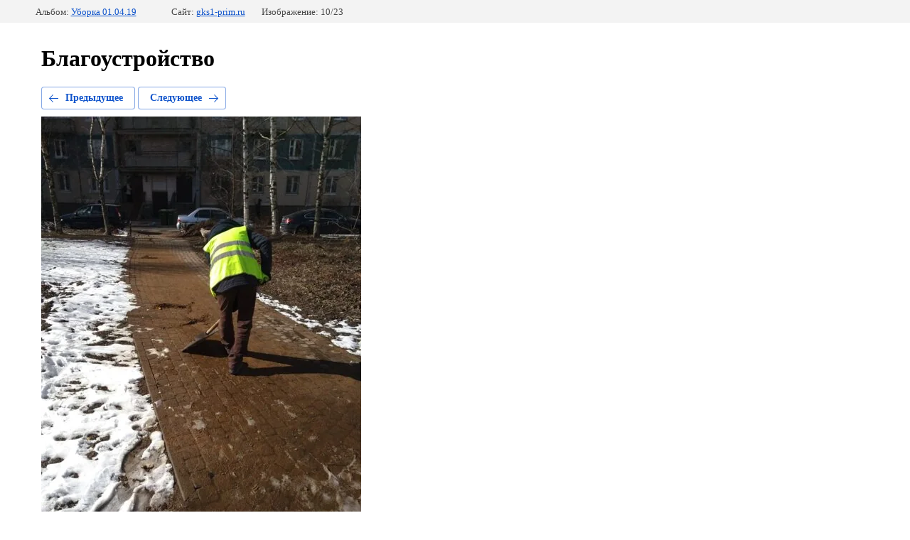

--- FILE ---
content_type: text/html; charset=utf-8
request_url: https://gks1-prim.ru/blagoustroystvo?mode=photo&photo_id=599374061
body_size: 2735
content:
			
	
	
	




	






	<!doctype html>
	<html lang="ru">
	<head>
		<meta charset="UTF-8">
		<meta name="robots" content="all"/>
		<title>IMG-20190327-WA0059</title>
		<meta http-equiv="Content-Type" content="text/html; charset=UTF-8" />
		<meta name="description" content="IMG-20190327-WA0059" />
		<meta name="keywords" content="IMG-20190327-WA0059" />
		<meta name="viewport" content="width=device-width, initial-scale=1.0, maximum-scale=1.0, user-scalable=no">
		<link rel='stylesheet' type='text/css' href='/shared/highslide-4.1.13/highslide.min.css'/>
<script type='text/javascript' src='/shared/highslide-4.1.13/highslide.packed.js'></script>
<script type='text/javascript'>
hs.graphicsDir = '/shared/highslide-4.1.13/graphics/';
hs.outlineType = null;
hs.showCredits = false;
hs.lang={cssDirection:'ltr',loadingText:'Загрузка...',loadingTitle:'Кликните чтобы отменить',focusTitle:'Нажмите чтобы перенести вперёд',fullExpandTitle:'Увеличить',fullExpandText:'Полноэкранный',previousText:'Предыдущий',previousTitle:'Назад (стрелка влево)',nextText:'Далее',nextTitle:'Далее (стрелка вправо)',moveTitle:'Передвинуть',moveText:'Передвинуть',closeText:'Закрыть',closeTitle:'Закрыть (Esc)',resizeTitle:'Восстановить размер',playText:'Слайд-шоу',playTitle:'Слайд-шоу (пробел)',pauseText:'Пауза',pauseTitle:'Приостановить слайд-шоу (пробел)',number:'Изображение %1/%2',restoreTitle:'Нажмите чтобы посмотреть картинку, используйте мышь для перетаскивания. Используйте клавиши вперёд и назад'};</script>

<!-- 46b9544ffa2e5e73c3c971fe2ede35a5 -->
<script type='text/javascript' src='/shared/s3/js/lang/ru.js'></script>
<script type='text/javascript' src='/shared/s3/js/common.min.js'></script>
<link rel='stylesheet' type='text/css' href='/shared/s3/css/calendar.css' /><link rel="icon" href="/favicon.png" type="image/png">
	<link rel="apple-touch-icon" href="/thumb/2/LWXycLAsrYVHUeczKuvz_w/r/favicon.png">
	<link rel="apple-touch-icon" sizes="57x57" href="/thumb/2/cSiQoKjZkTMIo0ziQoXd3Q/57c57/favicon.png">
	<link rel="apple-touch-icon" sizes="60x60" href="/thumb/2/ADHYAP_QOPaTX7kCwZk1yQ/60c60/favicon.png">
	<link rel="apple-touch-icon" sizes="72x72" href="/thumb/2/NUeGOwT7ccqi0vKCk5c7CQ/72c72/favicon.png">
	<link rel="apple-touch-icon" sizes="76x76" href="/thumb/2/hXphuvuCGMlCNmPwtBK8JQ/76c76/favicon.png">
	<link rel="apple-touch-icon" sizes="114x114" href="/thumb/2/eu_DCr8HaH-4Fl9Q5T1Yug/114c114/favicon.png">
	<link rel="apple-touch-icon" sizes="120x120" href="/thumb/2/3MmgBXK7FEpfGfzqoDIQig/120c120/favicon.png">
	<link rel="apple-touch-icon" sizes="144x144" href="/thumb/2/j9LDtrtN_JRbLahuwp6tEA/144c144/favicon.png">
	<link rel="apple-touch-icon" sizes="152x152" href="/thumb/2/hJpSN6oEQd3e9064W7B_Jg/152c152/favicon.png">
	<link rel="apple-touch-icon" sizes="180x180" href="/thumb/2/f_vyPxiafrQ-f6zkloMaLQ/180c180/favicon.png">
	
	<meta name="msapplication-TileImage" content="/thumb/2/bmMZwZpxmRExzY98ed18Wg/c/favicon.png">
	<meta name="msapplication-square70x70logo" content="/thumb/2/u4ZCgXlIt0M0m6gZuZtRyQ/70c70/favicon.png">
	<meta name="msapplication-square150x150logo" content="/thumb/2/foNNC3kvbPYBac4AKEENng/150c150/favicon.png">
	<meta name="msapplication-wide310x150logo" content="/thumb/2/4xXaTyEaqfQGm4mLgRUUfg/310c150/favicon.png">
	<meta name="msapplication-square310x310logo" content="/thumb/2/rmdEXcb0zBLSx3J7TTuAiw/310c310/favicon.png">
<link rel="canonical" href="https://gks1-prim.ru/blagoustroystvo">
<!--s3_require-->
<link rel="stylesheet" href="/g/basestyle/1.0.1/gallery2/gallery2.css" type="text/css"/>
<link rel="stylesheet" href="/g/basestyle/1.0.1/gallery2/gallery2.blue.css" type="text/css"/>
<script type="text/javascript" src="/g/basestyle/1.0.1/gallery2/gallery2.js" async></script>
<!--/s3_require-->

	</head>
	<body>
		<div class="g-page g-page-gallery2 g-page-gallery2--photo">

		
		
			<div class="g-panel g-panel--fill g-panel--no-rounded g-panel--fixed-top">
	<div class="g-gallery2-info ">
					<div class="g-gallery2-info__item">
				<div class="g-gallery2-info__item-label">Альбом:</div>
				<a href="/blagoustroystvo?mode=album&album_id=90099451" class="g-gallery2-info__item-value">Уборка 01.04.19</a>
			</div>
				<div class="g-gallery2-info__item">
			<div class="g-gallery2-info__item-label">Сайт:</div>
			<a href="//gks1-prim.ru" class="g-gallery2-info__item-value">gks1-prim.ru</a>

			<div class="g-gallery2-info__item-label">Изображение: 10/23</div>
		</div>
	</div>
</div>
			<h1>Благоустройство</h1>
			
										
										
			
			
			<a href="/blagoustroystvo?mode=photo&photo_id=599373861" class="g-button g-button--invert g-button--arr-left">Предыдущее</a>
			<a href="/blagoustroystvo?mode=photo&photo_id=599374261" class="g-button g-button--invert g-button--arr-right">Следующее</a>

			
			<div class="g-gallery2-preview ">
	<img src="/thumb/2/Q4GB8tjninat2H1F5U-65g/800r600/d/img-20190327-wa0059.jpg">
</div>

			
			<a href="/blagoustroystvo?mode=photo&photo_id=599373861" class="g-gallery2-thumb g-gallery2-thumb--prev">
	<span class="g-gallery2-thumb__image"><img src="/thumb/2/Kwta9HGtBaDdu5RSYUmA-Q/160r120/d/img-20190327-wa0058.jpg"></span>
	<span class="g-link g-link--arr-left">Предыдущее</span>
</a>
			
			<a href="/blagoustroystvo?mode=photo&photo_id=599374261" class="g-gallery2-thumb g-gallery2-thumb--next">
	<span class="g-gallery2-thumb__image"><img src="/thumb/2/ynW1RmyUSW4AXw-Mt7YaBQ/160r120/d/img-20190327-wa0053.jpg"></span>
	<span class="g-link g-link--arr-right">Следующее</span>
</a>
			
			<div class="g-line"><a href="/blagoustroystvo?mode=album&album_id=90099451" class="g-button g-button--invert">Вернуться в галерею</a></div>

		
			</div>

	
<!-- assets.bottom -->
<!-- </noscript></script></style> -->
<script src="/my/s3/js/site.min.js?1762762724" type="text/javascript" ></script>
<script src="/my/s3/js/site/defender.min.js?1762762724" type="text/javascript" ></script>
<script type="text/javascript" >/*<![CDATA[*/
var megacounter_key="1d0857feafdb8dfd55da99ee0db73207";
(function(d){
    var s = d.createElement("script");
    s.src = "//counter.megagroup.ru/loader.js?"+new Date().getTime();
    s.async = true;
    d.getElementsByTagName("head")[0].appendChild(s);
})(document);
/*]]>*/</script>
<script type="text/javascript" >/*<![CDATA[*/
$ite.start({"sid":545743,"vid":547294,"aid":597730,"stid":4,"cp":21,"active":true,"domain":"gks1-prim.ru","lang":"ru","trusted":false,"debug":false,"captcha":3,"onetap":[{"provider":"vkontakte","provider_id":"51962263","code_verifier":"3EcOmDdNMz1D22YZNNMmVNUN4mlOMYN1DGDTmwQwQGY"}]});
/*]]>*/</script>
<!-- /assets.bottom -->
</body>
	</html>


--- FILE ---
content_type: text/javascript
request_url: https://counter.megagroup.ru/1d0857feafdb8dfd55da99ee0db73207.js?r=&s=1280*720*24&u=https%3A%2F%2Fgks1-prim.ru%2Fblagoustroystvo%3Fmode%3Dphoto%26photo_id%3D599374061&t=IMG-20190327-WA0059&fv=0,0&en=1&rld=0&fr=0&callback=_sntnl1762888443241&1762888443241
body_size: 87
content:
//:1
_sntnl1762888443241({date:"Tue, 11 Nov 2025 19:14:03 GMT", res:"1"})